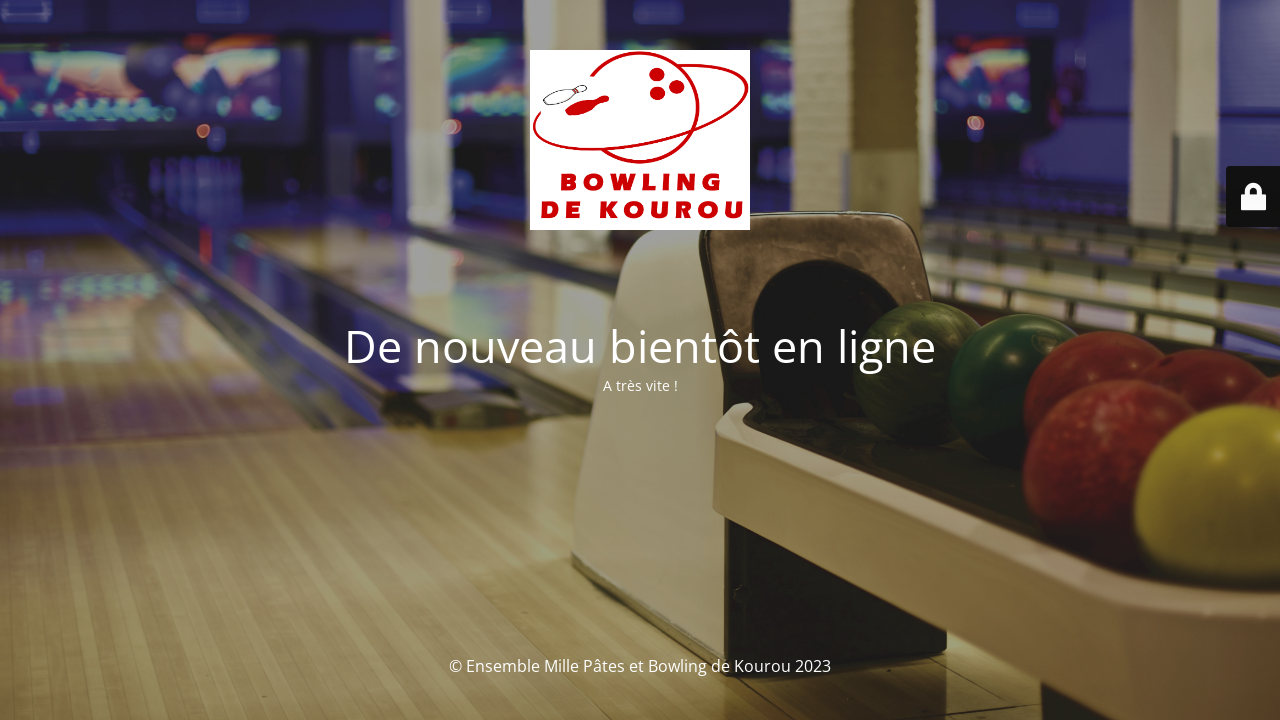

--- FILE ---
content_type: text/html; charset=UTF-8
request_url: https://www.kourou-bowling-loisirs.com/6thdishrender2-png
body_size: 2069
content:
<!DOCTYPE html>
<html lang="fr-FR">
<head>
	<meta charset="UTF-8" />
	<title>Site en maintenance</title>	<link rel="icon" href="https://www.kourou-bowling-loisirs.com/wp-content/uploads/2018/02/Logo-KBL-détouré-150x150.png" sizes="32x32" />
<link rel="icon" href="https://www.kourou-bowling-loisirs.com/wp-content/uploads/2018/02/Logo-KBL-détouré-e1519828079930.png" sizes="192x192" />
<link rel="apple-touch-icon-precomposed" href="https://www.kourou-bowling-loisirs.com/wp-content/uploads/2018/02/Logo-KBL-détouré-e1519828079930.png" />
<meta name="msapplication-TileImage" content="https://www.kourou-bowling-loisirs.com/wp-content/uploads/2018/02/Logo-KBL-détouré-e1519828079930.png" />
	<meta name="viewport" content="width=device-width, maximum-scale=1, initial-scale=1, minimum-scale=1">
	<meta name="description" content="Votre espace loisirs"/>
	<meta http-equiv="X-UA-Compatible" content="" />
	<meta property="og:site_name" content="Ensemble Mille Pâtes et Bowling de Kourou - Votre espace loisirs"/>
	<meta property="og:title" content="Site en maintenance"/>
	<meta property="og:type" content="Maintenance"/>
	<meta property="og:url" content="https://www.kourou-bowling-loisirs.com"/>
	<meta property="og:description" content="A très vite !"/>
				<meta property="og:image" content="https://www.kourou-bowling-loisirs.com/wp-content/uploads/2018/03/Logo-KBL-3.png" />
			<meta property="og:image:url" content="https://www.kourou-bowling-loisirs.com/wp-content/uploads/2018/03/Logo-KBL-3.png"/>
			<meta property="og:image:secure_url" content="https://www.kourou-bowling-loisirs.com/wp-content/uploads/2018/03/Logo-KBL-3.png"/>
			<meta property="og:image:type" content="png"/>
			<link rel="profile" href="http://gmpg.org/xfn/11" />
	<link rel="pingback" href="https://www.kourou-bowling-loisirs.com/xmlrpc.php" />
	<link rel='stylesheet' id='mtnc-style-css'  href='https://www.kourou-bowling-loisirs.com/wp-content/plugins/maintenance/load/css/style.css?ver=1672841159' type='text/css' media='all' />
<link rel='stylesheet' id='mtnc-fonts-css'  href='https://www.kourou-bowling-loisirs.com/wp-content/plugins/maintenance/load/css/fonts.css?ver=1672841159' type='text/css' media='all' />
<style type="text/css">body {background-color: #111111}.preloader {background-color: #111111}body {font-family: Open Sans; }.site-title, .preloader i, .login-form, .login-form a.lost-pass, .btn-open-login-form, .site-content, .user-content-wrapper, .user-content, footer, .maintenance a{color: #ffffff;} a.close-user-content, #mailchimp-box form input[type="submit"], .login-form input#submit.button  {border-color:#ffffff} input[type="submit"]:hover{background-color:#ffffff} input:-webkit-autofill, input:-webkit-autofill:focus{-webkit-text-fill-color:#ffffff} body &gt; .login-form-container{background-color:#111111}.btn-open-login-form{background-color:#111111}input:-webkit-autofill, input:-webkit-autofill:focus{-webkit-box-shadow:0 0 0 50px #111111 inset}input[type='submit']:hover{color:#111111} #custom-subscribe #submit-subscribe:before{background-color:#111111} </style>		<!--[if IE]>
	<style type="text/css">

	</style>
	<script type="text/javascript" src="https://www.kourou-bowling-loisirs.com/wp-content/plugins/maintenance/load/js/jquery.backstretch.min.js"></script>
	<![endif]-->
	<link rel="stylesheet" href="https://fonts.bunny.net/css?family=Open%20Sans:300,300italic,regular,italic,600,600italic,700,700italic,800,800italic:300"></head>

<body class="maintenance ">

<div class="main-container">
	<div class="preloader"><i class="fi-widget" aria-hidden="true"></i></div>	<div id="wrapper">
		<div class="center logotype">
			<header>
				        <div class="logo-box" rel="home">
            <img src="https://www.kourou-bowling-loisirs.com/wp-content/uploads/2018/03/Logo-KBL-3.png" srcset="https://www.kourou-bowling-loisirs.com/wp-content/uploads/2018/03/Logo-KBL-3.png 2x" width="220"  alt="logo">
        </div>
    			</header>
		</div>
		<div id="content" class="site-content">
			<div class="center">
                <h2 class="heading font-center" style="font-weight:300;font-style:normal">De nouveau bientôt en ligne</h2><div class="description" style="font-weight:300;font-style:normal"><p>A très vite !</p>
</div>			</div>
		</div>
	</div> <!-- end wrapper -->
	<footer>
		<div class="center">
			<div style="font-weight:300;font-style:normal">© Ensemble Mille Pâtes et Bowling de Kourou 2023</div>		</div>
	</footer>
					<picture class="bg-img">
						<img src="https://www.kourou-bowling-loisirs.com/wp-content/uploads/2018/03/bowling-2585600.jpg">
		</picture>
	</div>

	<div class="login-form-container">
		<input type="hidden" id="mtnc_login_check" name="mtnc_login_check" value="4e40c77fc7" /><input type="hidden" name="_wp_http_referer" value="/6thdishrender2-png" /><form id="login-form" class="login-form" method="post"><label>Accès utilisateur</label><span class="login-error"></span><span class="licon user-icon"><input type="text" name="log" id="log" value="" size="20" class="input username" placeholder="Nom d’utilisateur" /></span><span class="picon pass-icon"><input type="password" name="pwd" id="login_password" value="" size="20" class="input password" placeholder="Mot de passe" /></span><a class="lost-pass" href="https://www.kourou-bowling-loisirs.com/wp-login.php?action=lostpassword">Mot de passe perdu</a><input type="submit" class="button" name="submit" id="submit" value="Se connecter" /><input type="hidden" name="is_custom_login" value="1" /><input type="hidden" id="mtnc_login_check" name="mtnc_login_check" value="4e40c77fc7" /><input type="hidden" name="_wp_http_referer" value="/6thdishrender2-png" /></form>		    <div id="btn-open-login-form" class="btn-open-login-form">
        <i class="fi-lock"></i>

    </div>
    <div id="btn-sound" class="btn-open-login-form sound">
        <i id="value_botton" class="fa fa-volume-off" aria-hidden="true"></i>
    </div>
    	</div>
<!--[if lte IE 10]>
<script type='text/javascript' src='https://www.kourou-bowling-loisirs.com/wp-includes/js/jquery/jquery.js?ver=5.1.21'></script>
<![endif]-->
<!--[if !IE]><!--><script type='text/javascript' src='https://www.kourou-bowling-loisirs.com/wp-includes/js/jquery/jquery.js?ver=1.12.4'></script>
<script type='text/javascript' src='https://www.kourou-bowling-loisirs.com/wp-includes/js/jquery/jquery-migrate.min.js?ver=1.4.1'></script>
<!--<![endif]--><script type='text/javascript'>
/* <![CDATA[ */
var mtnc_front_options = {"body_bg":"https:\/\/www.kourou-bowling-loisirs.com\/wp-content\/uploads\/2018\/03\/bowling-2585600.jpg","gallery_array":[],"blur_intensity":"5","font_link":["Open Sans:300,300italic,regular,italic,600,600italic,700,700italic,800,800italic:300"]};
/* ]]> */
</script>
<script type='text/javascript' src='https://www.kourou-bowling-loisirs.com/wp-content/plugins/maintenance/load/js/jquery.frontend.js?ver=1672841159'></script>

</body>
</html>
